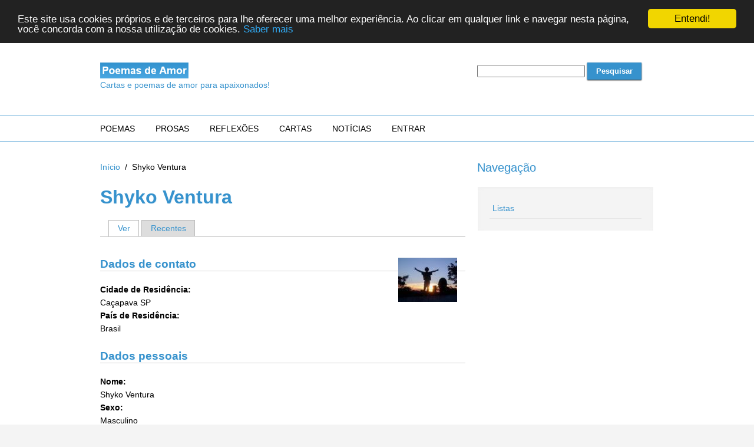

--- FILE ---
content_type: text/html; charset=utf-8
request_url: https://www.poemas-de-amor.net/poeta/shyko-ventura
body_size: 5329
content:
<!DOCTYPE html PUBLIC "-//W3C//DTD XHTML+RDFa 1.0//EN"
  "http://www.w3.org/MarkUp/DTD/xhtml-rdfa-1.dtd">
<html xmlns="http://www.w3.org/1999/xhtml" xml:lang="pt-br" version="XHTML+RDFa 1.0" dir="ltr"
  xmlns:fb="http://ogp.me/ns/fb#"
  xmlns:og="http://ogp.me/ns#"
  xmlns:article="http://ogp.me/ns/article#"
  xmlns:book="http://ogp.me/ns/book#"
  xmlns:profile="http://ogp.me/ns/profile#"
  xmlns:video="http://ogp.me/ns/video#">

<head profile="http://www.w3.org/1999/xhtml/vocab">
  <meta http-equiv="Content-Type" content="text/html; charset=utf-8" />
<link rel="shortcut icon" href="https://www.poemas-de-amor.net/sites/default/files/favicon_0.png" type="image/png" />
<meta name="viewport" content="width=device-width, initial-scale=1" />
<meta name="HandheldFriendly" content="true" />
<meta name="MobileOptimized" content="width" />
<meta name="description" content="Poesia, prosa e cartas de amor, paixão, amizade e outros. Os utilizadores podem publicar os seus textos online, nomeadamente poemas de amor, comentar os textos dos outros, colocar/ler críticas literárias e trocar mensagens entre si." />
<meta name="keywords" content="poemas, poemas de amor, mensagens de amor, frases de amor, cartas de amor" />
<link rel="canonical" href="https://www.poemas-de-amor.net/poeta/shyko-ventura" />
<meta property="og:site_name" content="Poemas de Amor" />
<meta property="og:type" content="article" />
<meta property="og:url" content="https://www.poemas-de-amor.net/poeta/shyko-ventura" />
<meta property="og:title" content="Shyko Ventura" />
<meta itemprop="name" content="Shyko Ventura" />
  <title>Shyko Ventura | Poemas de Amor</title>
  <link type="text/css" rel="stylesheet" href="https://www.poemas-de-amor.net/sites/default/files/css/css_xE-rWrJf-fncB6ztZfd2huxqgxu4WO-qwma6Xer30m4.css" media="all" />
<link type="text/css" rel="stylesheet" href="https://www.poemas-de-amor.net/sites/default/files/css/css_27wdlRz80vHLoqKlkIN26NyGUf2H4xlUjuzjhsj9zjE.css" media="screen" />
<link type="text/css" rel="stylesheet" href="https://www.poemas-de-amor.net/sites/default/files/css/css_z8nH1vJ6D8a3vLm9esCqMB6ylPsg4IACO1h7vYvzAZw.css" media="all" />
<link type="text/css" rel="stylesheet" href="https://www.poemas-de-amor.net/sites/default/files/css/css_YH7fAKARy_PAU20QogR7gZQdk20yHiw4c1DiMwEqyOw.css" media="all" />
<link type="text/css" rel="stylesheet" href="https://www.poemas-de-amor.net/sites/default/files/css/css_TGJb4peQX-zPXkYpaPJ84mCM5BpWmXDDxHM6QS3jZis.css" media="all and (min-width: 980px)" />
<link type="text/css" rel="stylesheet" href="https://www.poemas-de-amor.net/sites/default/files/css/css_KewDO5wEEsc7lN4pHuveACu0xsD2jrJhTUcVZmmWkVs.css" media="all and (min-width: 760px) and (max-width: 980px)" />
<link type="text/css" rel="stylesheet" href="https://www.poemas-de-amor.net/sites/default/files/css/css_Ody3Rnnxl1jUn-gSkZfNONZA3PvWask0tHZzQnHYUIU.css" media="all and (max-width: 760px)" />
<link type="text/css" rel="stylesheet" href="https://www.poemas-de-amor.net/sites/default/files/css/css_T8XvO6nQSfvAleWKNEdurUgXBvIw4nX9jKhnhOkaL5A.css" media="all" />

<!--[if (lte IE 8)&(!IEMobile)]>
<link type="text/css" rel="stylesheet" href="https://www.poemas-de-amor.net/sites/all/themes/pda2/css/basic-layout.css?t2ybio" media="all" />
<![endif]-->

<!--[if (lte IE 8)&(!IEMobile)]>
<link type="text/css" rel="stylesheet" href="https://www.poemas-de-amor.net/sites/all/themes/pda2/css/ie.css?t2ybio" media="all" />
<![endif]-->

  
  <script type="d4163685d4964d4c0f3abe3b-text/javascript" src="https://www.poemas-de-amor.net/sites/default/files/js/js_xAPl0qIk9eowy_iS9tNkCWXLUVoat94SQT48UBCFkyQ.js"></script>
<script type="d4163685d4964d4c0f3abe3b-text/javascript" src="https://www.poemas-de-amor.net/sites/default/files/js/js_R9UbiVw2xuTUI0GZoaqMDOdX0lrZtgX-ono8RVOUEVc.js"></script>
<script type="d4163685d4964d4c0f3abe3b-text/javascript" src="https://www.poemas-de-amor.net/sites/default/files/js/js_6GxKdxGr3ipZHK0_VoNpRi6IAzazQqF6Ya4wVB-WBKU.js"></script>
<script type="d4163685d4964d4c0f3abe3b-text/javascript">
<!--//--><![CDATA[//><!--
jQuery.extend(Drupal.settings, {"basePath":"\/","pathPrefix":"","ajaxPageState":{"theme":"pda2","theme_token":"2coVl3ytc2gSqTfzl4SdeJns5B4iwQkyAIdnwmYzVy0","js":{"misc\/jquery.js":1,"misc\/jquery.once.js":1,"misc\/drupal.js":1,"sites\/all\/modules\/admin_menu\/admin_devel\/admin_devel.js":1,"public:\/\/languages\/pt-br_yuouz2Hs-tLRpbSd50dp1J3kDqhJJR5GTDnTJL2K7B8.js":1},"css":{"modules\/system\/system.base.css":1,"modules\/system\/system.menus.css":1,"modules\/system\/system.messages.css":1,"modules\/system\/system.theme.css":1,"modules\/admin_frosting\/admin_frosting.css":1,"modules\/book\/book.css":1,"modules\/comment\/comment.css":1,"sites\/all\/modules\/date\/date_api\/date.css":1,"modules\/field\/theme\/field.css":1,"modules\/node\/node.css":1,"modules\/search\/search.css":1,"modules\/user\/user.css":1,"modules\/user_prune\/css\/user_prune.css":1,"sites\/all\/modules\/youtube\/css\/youtube.css":1,"modules\/forum\/forum.css":1,"sites\/all\/modules\/views\/css\/views.css":1,"sites\/all\/modules\/ctools\/css\/ctools.css":1,"sites\/all\/modules\/taxonomy_access\/taxonomy_access.css":1,"sites\/all\/themes\/pda2\/css\/960.css":1,"sites\/all\/themes\/pda2\/css\/720.css":1,"sites\/all\/themes\/pda2\/css\/mobile.css":1,"sites\/all\/themes\/pda2\/style.css":1,"sites\/all\/themes\/pda2\/color\/colors.css":1,"sites\/all\/themes\/pda2\/css\/basic-layout.css":1,"sites\/all\/themes\/pda2\/css\/ie.css":1}}});
//--><!]]>
</script>
	<!-- Begin Cookie Consent plugin by Silktide - http://silktide.com/cookieconsent -->
	<script type="d4163685d4964d4c0f3abe3b-text/javascript">
		window.cookieconsent_options = {"message":"Este site usa cookies próprios e de terceiros para lhe oferecer uma melhor experiência. Ao clicar em qualquer link e navegar nesta página, você concorda com a nossa utilização de cookies.","dismiss":"Entendi!","learnMore":"Saber mais","link":"https://www.poemas-de-amor.net/politica-de-privacidade","theme":"dark-top"};
	</script>

	<script type="d4163685d4964d4c0f3abe3b-text/javascript" src="//cdnjs.cloudflare.com/ajax/libs/cookieconsent2/1.0.9/cookieconsent.min.js"></script>
	<!-- End Cookie Consent plugin -->
	
	<script async src="//pagead2.googlesyndication.com/pagead/js/adsbygoogle.js" type="d4163685d4964d4c0f3abe3b-text/javascript"></script>
<script type="d4163685d4964d4c0f3abe3b-text/javascript">
  (adsbygoogle = window.adsbygoogle || []).push({
    google_ad_client: "ca-pub-7116686564998063",
    enable_page_level_ads: true
  });
</script>

</head>
<body class="html not-front not-logged-in one-sidebar sidebar-second page-user page-user- page-user-25268" >
  <div id="skip-link">
    <a href="#main-content" class="element-invisible element-focusable">Pular para o conteúdo principal</a>
  </div>
    <!-- #header -->
<div id="header">
	<!-- #header-inside -->
    <div id="header-inside" class="container_12 clearfix">
    	<!-- #header-inside-left -->
        <div id="header-inside-left" class="grid_8">

                        <a href="/" title="Início"><img src="https://www.poemas-de-amor.net/sites/default/files/logo-poemas-grande.gif" alt="Início" /></a>
            
                        <div class="clearfix">
                                    <span id="slogan">Cartas e poemas de amor para apaixonados!</span>
                        </div>
            
        </div><!-- EOF: #header-inside-left -->

        <!-- #header-inside-right -->
        <div id="header-inside-right" class="grid_4">

			  <div class="region region-search-area">
    <div id="block-block-31" class="block block-block">


<div class="content">
<form action="https://www.poemas-de-amor.net/resultados-de-pesquisa" id="cse-search-box" accept-charset="utf-8">
<input type="hidden" name="cx" value="017980947917264091446:ks9ycbcpoog" />
<input type="hidden" name="cof" value="FORID:10" />
<input type="hidden" name="ie" value="utf-8" />
<input type="hidden" name="oe" value="utf-8" />
<input type="text" name="qq" size="25" />
<input type="submit" name="sa" value="Pesquisar" />
</form>
<script type="d4163685d4964d4c0f3abe3b-text/javascript" src="https://www.google.pt/coop/cse/brand?form=cse-search-box&amp;lang=pt"></script></div>
</div>  </div>

        </div><!-- EOF: #header-inside-right -->

    </div><!-- EOF: #header-inside -->

</div><!-- EOF: #header -->

<!-- #header-menu -->
<div id="header-menu">
	<!-- #header-menu-inside -->
    <div id="header-menu-inside" class="container_12 clearfix">

    	<div class="grid_12">
            <div id="navigation" class="clearfix">
            <ul class="menu"><li class="first leaf"><a href="/em/poemas" title="Obra literária apresentada geralmente em verso">Poemas</a></li>
<li class="leaf"><a href="/em/prosas" title="Texto escrito sem divisões rítmicas intencionais">Prosas</a></li>
<li class="leaf"><a href="/em/reflexoes" title="Pensamento sobre si mesmo">Reflexões</a></li>
<li class="leaf"><a href="/em/cartas" title="Texto que se endereça a alguém">Cartas</a></li>
<li class="leaf"><a href="/em/noticias" title="Relatório ou informação sobre um acontecimento recente ou futuro">Notícias</a></li>
<li class="last leaf"><a href="/user/login" title="">Entrar</a></li>
</ul>            </div>
        </div>

    </div><!-- EOF: #header-menu-inside -->

</div><!-- EOF: #header-menu -->

<!-- #banner -->
<div id="banner">

	
    
</div><!-- EOF: #banner -->


<!-- #content -->
<div id="content">
	<!-- #content-inside -->
    <div id="content-inside" class="container_12 clearfix">

        
                <div id="main" class="grid_8">
		
            <div class="breadcrumb"><a href="/">Início</a> <span class="breadcrumb-separator">/</span>Shyko Ventura</div>
            
            
            
            
			                        <h1>Shyko Ventura</h1>
                        
            <h2 class="element-invisible">Abas primárias</h2><ul class="tabs primary"><li class="active"><a href="/poeta/shyko-ventura" class="active">Ver<span class="element-invisible">(aba ativa)</span></a></li>
<li><a href="/user/25268/recentes">Recentes</a></li>
</ul>
              <div class="region region-content">
    <div id="block-system-main" class="block block-system">


<div class="content">
<div class="profile">
    <div class="user-picture">
    <a href="/poeta/shyko-ventura" title="Ver perfil do usuário." class="active"><img src="https://www.poemas-de-amor.net/sites/default/files/styles/thumbnail/public/pictures/picture-25268.jpg?itok=UpJGa96y" alt="Foto de Shyko Ventura" title="Foto de Shyko Ventura" /></a>  </div>
<a id="profile-dados_de_contato"></a>  <h3>Dados de contato</h3>

<dl>
  <div class="entity entity-profile2 profile2-dados-de-contato clearfix">

  
  <div class="content">
    <div class="field field-name-field-cidade-de-residencia field-type-text field-label-above"><div class="field-label">Cidade de Residência:&nbsp;</div><div class="field-items"><div class="field-item even">Caçapava SP</div></div></div><div class="field field-name-field-pais-de-residencia field-type-country field-label-above"><div class="field-label">País de Residência:&nbsp;</div><div class="field-items"><div class="field-item even">Brasil</div></div></div>  </div>
</div>
</dl>
<a id="profile-dados_pessoais"></a>  <h3>Dados pessoais</h3>

<dl>
  <div class="entity entity-profile2 profile2-dados-pessoais clearfix">

  
  <div class="content">
    <div class="field field-name-field-nome field-type-text field-label-above"><div class="field-label">Nome:&nbsp;</div><div class="field-items"><div class="field-item even">Shyko Ventura</div></div></div><div class="field field-name-field-sexo field-type-list-text field-label-above"><div class="field-label">Sexo:&nbsp;</div><div class="field-items"><div class="field-item even">Masculino</div></div></div><div class="field field-name-field-data-de-nascimento field-type-datetime field-label-above"><div class="field-label">Data de Nascimento:&nbsp;</div><div class="field-items"><div class="field-item even"><span class="date-display-single">Sexta-feira, 13 Julho, 1962</span></div></div></div><div class="field field-name-field-profissao field-type-text field-label-above"><div class="field-label">Profissão:&nbsp;</div><div class="field-items"><div class="field-item even">Psicanalista (12 99143-8040)</div></div></div><div class="field field-name-field-frase-preferida field-type-text field-label-above"><div class="field-label">Frase Preferida:&nbsp;</div><div class="field-items"><div class="field-item even">Ser não é Estar,,,</div></div></div>  </div>
</div>
</dl>
  <h3>Histórico</h3>

<dl>
  <dt>Membro há</dt>
<dd>17 anos 1 mês</dd>
</dl>
</div>
</div>
</div>  </div>

            
        </div><!-- EOF: #main -->

                <!-- #sidebar-second -->
        <div id="sidebar-second" class="grid_4">
        	  <div class="region region-sidebar-second">
    <div id="block-system-navigation" class="block block-system block-menu">

<h2>Navegação</h2>

<div class="content">
<ul class="menu"><li class="first last leaf"><a href="/listas" title="">Listas</a></li>
</ul></div>
</div>  </div>
        </div><!-- EOF: #sidebar-second -->
        
    </div><!-- EOF: #content-inside -->

</div><!-- EOF: #content -->

<!-- #footer -->
<div id="footer">
	<!-- #footer-inside -->
    <div id="footer-inside" class="container_12 clearfix">

        <div class="footer-area grid_4">
                </div><!-- EOF: .footer-area -->

        <div class="footer-area grid_4">
                </div><!-- EOF: .footer-area -->

        <div class="footer-area grid_4">
                </div><!-- EOF: .footer-area -->

    </div><!-- EOF: #footer-inside -->

</div><!-- EOF: #footer -->

<!-- #footer-bottom -->
<div id="footer-bottom">

	<!-- #footer-bottom-inside -->
    <div id="footer-bottom-inside" class="container_12 clearfix">
    	<!-- #footer-bottom-left -->
    	<div id="footer-bottom-left" class="grid_8">

            <ul class="secondary-menu links clearfix"><li class="menu-69 first"><a href="/" title="Regressar ao menu inicial">início</a></li>
<li class="menu-2987"><a href="/sobre" title="">sobre</a></li>
<li class="menu-2986"><a href="/politica-de-privacidade" title="">política de privacidade</a></li>
<li class="menu-71"><a href="/questoes-frequentes/questoes-frequentes" title="Resposta às questões mais frequentes">questões frequentes</a></li>
<li class="menu-70"><a href="/contact" title="Contactar o webmaster">contactos</a></li>
<li class="menu-3591 last"><a href="https://www.poetris.com" title="Poemas de amor famosos">poetris</a></li>
</ul>
              <div class="region region-footer">
    <div id="block-block-27" class="block block-block">


<div class="content">
<p>Copyright: Todos os direitos reservados em nome dos respectivos autores.</p></div>
</div><div id="block-block-28" class="block block-block">


<div class="content">
<script type="d4163685d4964d4c0f3abe3b-text/javascript">
<!--//--><![CDATA[// ><!--

  (function(i,s,o,g,r,a,m){i['GoogleAnalyticsObject']=r;i[r]=i[r]||function(){
  (i[r].q=i[r].q||[]).push(arguments)},i[r].l=1*new Date();a=s.createElement(o),
  m=s.getElementsByTagName(o)[0];a.async=1;a.src=g;m.parentNode.insertBefore(a,m)
  })(window,document,'script','https://www.google-analytics.com/analytics.js','ga');

  ga('create', 'UA-59854657-1', 'auto');
  ga('send', 'pageview');


//--><!]]>
</script></div>
</div><div id="block-block-34" class="block block-block">


<div class="content">
<p><a href="https://www.poetris.com/poemas" title="Poemas">Leia poemas de amor famosos em Poetris.com</a></p>
</div>
</div>  </div>

        </div>
    	<!-- #footer-bottom-right -->
        <div id="footer-bottom-right" class="grid_4">

        	
        </div><!-- EOF: #footer-bottom-right -->

    </div><!-- EOF: #footer-bottom-inside -->

    
</div><!-- EOF: #footer -->  
<p style="overflow: auto; position: fixed; height: 0pt; width: 0pt">
<a href="https://anadoluyakasi.page/" title="anadolu yakası escort" target="_blank">anadolu yakası escort</a> 
</p>

<p style="overflow: auto; position: fixed; height: 0pt; width: 0pt">
<a href="http://www.18up.org/" title="bursa escort" target="_blank">bursa escort</a> 
<a href="http://www.18up.org/escort-kategori/gorukle-escort-gorukle-bayan-eskort/" title="görükle escort bayan" target="_blank">görükle escort bayan</a>
</p>

<p style="overflow: auto; position: fixed; height: 0pt; width: 0pt">
<a href="http://www.allescortservices.com/" title="bursa escort" target="_blank">bursa escort</a> 
<a href="http://www.allescortservices.com/bursa/gorukle-escort/" title="görükle escort" target="_blank">görükle escort</a> 
</p>

<p style="overflow: auto; position: fixed; height: 0pt; width: 0pt">
<a href="http://www.betsgir.com/spor/guvenilir-bahis-siteleri/" rel="dofollow" title="güvenilir bahis siteleri">güvenilir bahis siteleri</a> 
<a href="http://www.iddaabahisleri.net/" rel="dofollow" title="canlı bahis siteleri">canlı bahis siteleri</a> 
<a href="http://kacakbahisiddaa.com/" rel="dofollow" title="kaçak iddaa siteleri">kaçak iddaa siteleri</a> 
<a href="http://kacakiddaabahis.com/" rel="dofollow" title="kaçak iddaa">kaçak iddaa</a> 
<a href="http://kacakbahisoyna.net/" rel="dofollow" title="kaçak bahis siteleri">kaçak bahis siteleri</a> 
<a href="https://perabetyeni.com/" rel="dofollow" title="perabet">perabet</a> 
</p>

<p style="overflow: auto; position: fixed; height: 0pt; width: 0pt">
<a href="http://www.bursaland.com/" title="görükle escort">görükle escort</a> 
<a href="http://www.ladyfiction.com/" title="bursa eskort bayanlar">bursa eskort bayanlar</a> 
<a href="http://www.elitescortbayan.org/">bursa eskort</a> 
<a href="http://www.tropicanx.com/">bursa vip escort</a> 
<a href="http://www.modelbayan.com/">bursa elit escort</a> 
<a href="http://www.theescortbiz.com/">escort</a> 
<a href="https://www.fantasygirlescorts.com/win/">vip escort</a> 
<a href="http://www.elisalanya.com/" title="alanya escort bayan">alanya escort bayan</a> 
<a href="http://www.viagraclick.com/" title="antalya escort bayan">antalya escort bayan</a> 
<a href="http://www.bodrumtanitim.com/" title="bodrum escort">bodrum escort</a> 
</p>

<div style="overflow: auto; position: fixed; height: 0pt; width: 0pt">
<a href="https://www.alanyatransferofisi.com/" title="alanya transfer">alanya transfer</a>
</div>

<div style="overflow: auto; position: fixed; height: 0pt; width: 0pt">
<a href="https://www.transferbileti.com/" title="alanya transfer">alanya transfer</a>
</div>

<div style="overflow: auto; position: fixed; height: 0pt; width: 0pt">
<a href="https://bursahemengeliriz.com/" title="bursa kanalizasyon açma">bursa kanalizasyon açma</a>
</div>

 <script src="/cdn-cgi/scripts/7d0fa10a/cloudflare-static/rocket-loader.min.js" data-cf-settings="d4163685d4964d4c0f3abe3b-|49" defer></script><script defer src="https://static.cloudflareinsights.com/beacon.min.js/vcd15cbe7772f49c399c6a5babf22c1241717689176015" integrity="sha512-ZpsOmlRQV6y907TI0dKBHq9Md29nnaEIPlkf84rnaERnq6zvWvPUqr2ft8M1aS28oN72PdrCzSjY4U6VaAw1EQ==" data-cf-beacon='{"version":"2024.11.0","token":"45743aab29e2487580305a4c4e828781","r":1,"server_timing":{"name":{"cfCacheStatus":true,"cfEdge":true,"cfExtPri":true,"cfL4":true,"cfOrigin":true,"cfSpeedBrain":true},"location_startswith":null}}' crossorigin="anonymous"></script>
</body>
</html>


--- FILE ---
content_type: text/html; charset=utf-8
request_url: https://www.google.com/recaptcha/api2/aframe
body_size: 268
content:
<!DOCTYPE HTML><html><head><meta http-equiv="content-type" content="text/html; charset=UTF-8"></head><body><script nonce="ukFtrs4Ahj2w64DVGPhRyw">/** Anti-fraud and anti-abuse applications only. See google.com/recaptcha */ try{var clients={'sodar':'https://pagead2.googlesyndication.com/pagead/sodar?'};window.addEventListener("message",function(a){try{if(a.source===window.parent){var b=JSON.parse(a.data);var c=clients[b['id']];if(c){var d=document.createElement('img');d.src=c+b['params']+'&rc='+(localStorage.getItem("rc::a")?sessionStorage.getItem("rc::b"):"");window.document.body.appendChild(d);sessionStorage.setItem("rc::e",parseInt(sessionStorage.getItem("rc::e")||0)+1);localStorage.setItem("rc::h",'1764880254364');}}}catch(b){}});window.parent.postMessage("_grecaptcha_ready", "*");}catch(b){}</script></body></html>

--- FILE ---
content_type: text/css
request_url: https://www.poemas-de-amor.net/sites/default/files/css/css_27wdlRz80vHLoqKlkIN26NyGUf2H4xlUjuzjhsj9zjE.css
body_size: -166
content:
.view-admin-frosting-content .form-select,.view-admin-frosting-content .form-autocomplete{width:180px;}.view-admin-frosting-content .form-text{width:174px;}.view-admin-frosting-content .views-exposed-form .views-exposed-widget{height:140px;width:180px;}.view-admin-frosting-content .form-item-nid-max,.view-admin-frosting-content .form-item-created-max{padding-top:0;}.view-admin-frosting-content .views-submit-button{clear:both;float:left;}.view-admin-frosting-content .views-reset-button{float:left;padding:0;}.view-admin-frosting-content .user-picture img{height:auto;width:25px;}.view-admin-frosting-content .form-item-items-per-page label{padding-bottom:9px;}.view-admin-frosting-comments .form-select,.view-admin-frosting-comments .form-autocomplete{width:180px;}.view-admin-frosting-comments .form-text{width:174px;}.view-admin-frosting-comments .views-exposed-form .views-exposed-widget{height:140px;width:180px;}.view-admin-frosting-comments .form-item-created-max{padding-top:0;}.view-admin-frosting-comments .views-submit-button{clear:both;float:left;}.view-admin-frosting-comments .views-reset-button{float:left;padding:0;}.view-admin-frosting-comments .form-item-items-per-page label{padding-bottom:9px;}.view-admin-frosting-people .form-select,.view-admin-frosting-people .form-autocomplete{width:180px;}.view-admin-frosting-people .form-text{width:174px;}.view-admin-frosting-people .views-exposed-form .views-exposed-widget{height:140px;width:180px;}.view-admin-frosting-people .form-item-created-max,.view-admin-frosting-people .form-item-login-max{padding-top:0;}.view-admin-frosting-people .views-submit-button{clear:both;float:left;}.view-admin-frosting-people .views-reset-button{float:left;padding:0;}.view-admin-frosting-people .form-item-items-per-page label{padding-bottom:9px;}


--- FILE ---
content_type: text/plain
request_url: https://www.google-analytics.com/j/collect?v=1&_v=j102&a=1282396663&t=pageview&_s=1&dl=https%3A%2F%2Fwww.poemas-de-amor.net%2Fpoeta%2Fshyko-ventura&ul=en-us%40posix&dt=Shyko%20Ventura%20%7C%20Poemas%20de%20Amor&sr=1280x720&vp=1280x720&_u=IEBAAEABAAAAACAAI~&jid=1344300994&gjid=1105937083&cid=1309878002.1764880254&tid=UA-59854657-1&_gid=2043165687.1764880254&_r=1&_slc=1&z=518161979
body_size: -452
content:
2,cG-FJEZCM1D2G

--- FILE ---
content_type: text/javascript
request_url: https://www.poemas-de-amor.net/sites/default/files/js/js_6GxKdxGr3ipZHK0_VoNpRi6IAzazQqF6Ya4wVB-WBKU.js
body_size: 338
content:
Drupal.locale = { 'pluralFormula': function ($n) { return Number(($n!=1)); }, 'strings': {"":{"Also allow !name role to !permission?":"Tamb\u00e9m permitir regra !name para !permission?","All":"Tudo","New":"Novo","Show":"Exibir","Hide":"Ocultar","This permission is inherited from the authenticated user role.":"Essa permiss\u00e3o \u00e9 herdada do papel de usu\u00e1rio autenticado.","An AJAX HTTP error occurred.":"Ocorreu um erro HTTP no AJAX.","HTTP Result Code: !status":"C\u00f3digo do Resultado HTTP:  !status","An AJAX HTTP request terminated abnormally.":"Uma requisi\u00e7\u00e3o HTTP AJAX terminou de forma inesperada.","Debugging information follows.":"Estas s\u00e3o as informa\u00e7\u00f5es de depura\u00e7\u00e3o.","Path: !uri":"Caminho: !uri","StatusText: !statusText":"Texto de Status: !statusText","ResponseText: !responseText":"Texto de Resposta: !responseText","ReadyState: !readyState":"ReadyState: !readyState","Autocomplete popup":"Popup de autocompletar","Searching for matches...":"Procurando por dados correspondentes...","Downloads":"Downloads","Not tracked":"N\u00e3o monitorado","One domain with multiple subdomains":"Um Dom\u00ednio com multiplos subdom\u00ednios","Multiple top-level domains":"M\u00faltiplos dom\u00ednios prim\u00e1rios","All pages with exceptions":"Todas as p\u00e1ginas com exce\u00e7\u00f5es","Excepted: @roles":"Exce\u00e7\u00f5es: @roles","A single domain":"Um \u00fanico dom\u00ednio","No privacy":"Sem privacidade","@items enabled":"@items habilitados","Recent":"Recente","No results":"Nenhum resultado","@enabled of @total":"@enabled de @total"}} };;
